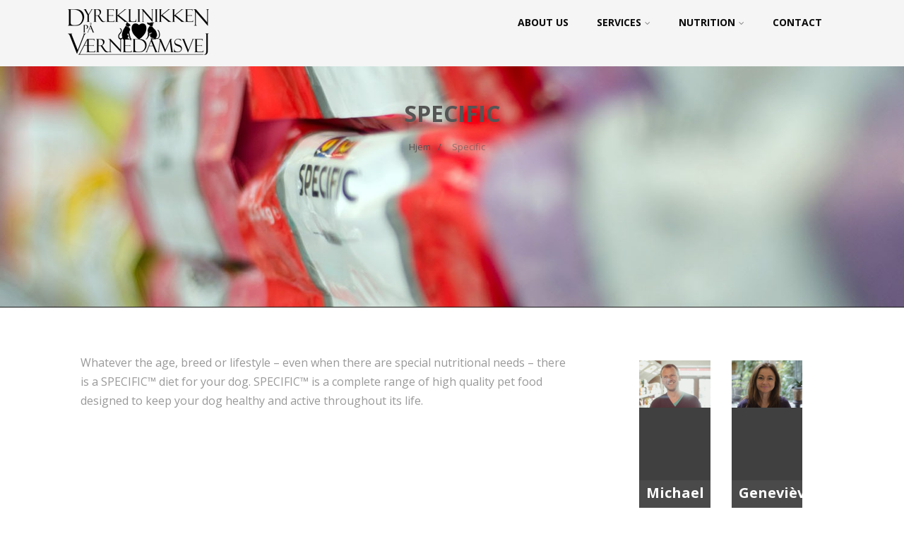

--- FILE ---
content_type: text/html; charset=UTF-8
request_url: https://dyreklinikken-vaernedamsvej.dk/specific-2/
body_size: 14974
content:

<!DOCTYPE html>
<html xmlns="http://www.w3.org/1999/xhtml" lang="da-DK" >
<head>
<meta http-equiv="Content-Type" content="text/html; charset=UTF-8" />	
<!--[if IE]><meta http-equiv="X-UA-Compatible" content="IE=edge,chrome=1"><![endif]-->
<meta name="viewport" content="width=device-width, initial-scale=1.0, shrink-to-fit=no"/>
<link rel="profile" href="http://gmpg.org/xfn/11"/>


	    <meta name="title" content="Specific">
    <meta name="description" content="Whatever the age, breed or lifestyle – even when there are special nutritional needs - there is a SPECIFIC™">




<meta property="og:title" content="Specific"/>
<meta property="og:type" content="website"/>
<meta property="og:url" content="https://dyreklinikken-vaernedamsvej.dk/specific-2/" />

<meta property="og:description" content="Whatever the age, breed or lifestyle – even when there are special nutritional needs - there is a SPECIFIC™ diet for your dog. SPECIFIC™ is a complete range of high quality pet food designed to keep your dog healthy and active throughout its"/>
  <meta property="og:image" content=""/>
  <meta property="og:site_name" content=""/>


<!--HOME-->


<!--Summary-->

<!--Photo-->

<!--Gallery-->

<!--Product-->

<link rel="pingback" href="https://dyreklinikken-vaernedamsvej.dk/xmlrpc.php" /> 
<title>Specific</title>
<meta name='robots' content='max-image-preview:large' />
<link rel='dns-prefetch' href='//fonts.googleapis.com' />
<link rel="alternate" type="application/rss+xml" title=" &raquo; Feed" href="https://dyreklinikken-vaernedamsvej.dk/feed/" />
<link rel="alternate" type="application/rss+xml" title=" &raquo;-kommentar-feed" href="https://dyreklinikken-vaernedamsvej.dk/comments/feed/" />
<script type="text/javascript">
/* <![CDATA[ */
window._wpemojiSettings = {"baseUrl":"https:\/\/s.w.org\/images\/core\/emoji\/15.0.3\/72x72\/","ext":".png","svgUrl":"https:\/\/s.w.org\/images\/core\/emoji\/15.0.3\/svg\/","svgExt":".svg","source":{"concatemoji":"https:\/\/dyreklinikken-vaernedamsvej.dk\/wp-includes\/js\/wp-emoji-release.min.js"}};
/*! This file is auto-generated */
!function(i,n){var o,s,e;function c(e){try{var t={supportTests:e,timestamp:(new Date).valueOf()};sessionStorage.setItem(o,JSON.stringify(t))}catch(e){}}function p(e,t,n){e.clearRect(0,0,e.canvas.width,e.canvas.height),e.fillText(t,0,0);var t=new Uint32Array(e.getImageData(0,0,e.canvas.width,e.canvas.height).data),r=(e.clearRect(0,0,e.canvas.width,e.canvas.height),e.fillText(n,0,0),new Uint32Array(e.getImageData(0,0,e.canvas.width,e.canvas.height).data));return t.every(function(e,t){return e===r[t]})}function u(e,t,n){switch(t){case"flag":return n(e,"\ud83c\udff3\ufe0f\u200d\u26a7\ufe0f","\ud83c\udff3\ufe0f\u200b\u26a7\ufe0f")?!1:!n(e,"\ud83c\uddfa\ud83c\uddf3","\ud83c\uddfa\u200b\ud83c\uddf3")&&!n(e,"\ud83c\udff4\udb40\udc67\udb40\udc62\udb40\udc65\udb40\udc6e\udb40\udc67\udb40\udc7f","\ud83c\udff4\u200b\udb40\udc67\u200b\udb40\udc62\u200b\udb40\udc65\u200b\udb40\udc6e\u200b\udb40\udc67\u200b\udb40\udc7f");case"emoji":return!n(e,"\ud83d\udc26\u200d\u2b1b","\ud83d\udc26\u200b\u2b1b")}return!1}function f(e,t,n){var r="undefined"!=typeof WorkerGlobalScope&&self instanceof WorkerGlobalScope?new OffscreenCanvas(300,150):i.createElement("canvas"),a=r.getContext("2d",{willReadFrequently:!0}),o=(a.textBaseline="top",a.font="600 32px Arial",{});return e.forEach(function(e){o[e]=t(a,e,n)}),o}function t(e){var t=i.createElement("script");t.src=e,t.defer=!0,i.head.appendChild(t)}"undefined"!=typeof Promise&&(o="wpEmojiSettingsSupports",s=["flag","emoji"],n.supports={everything:!0,everythingExceptFlag:!0},e=new Promise(function(e){i.addEventListener("DOMContentLoaded",e,{once:!0})}),new Promise(function(t){var n=function(){try{var e=JSON.parse(sessionStorage.getItem(o));if("object"==typeof e&&"number"==typeof e.timestamp&&(new Date).valueOf()<e.timestamp+604800&&"object"==typeof e.supportTests)return e.supportTests}catch(e){}return null}();if(!n){if("undefined"!=typeof Worker&&"undefined"!=typeof OffscreenCanvas&&"undefined"!=typeof URL&&URL.createObjectURL&&"undefined"!=typeof Blob)try{var e="postMessage("+f.toString()+"("+[JSON.stringify(s),u.toString(),p.toString()].join(",")+"));",r=new Blob([e],{type:"text/javascript"}),a=new Worker(URL.createObjectURL(r),{name:"wpTestEmojiSupports"});return void(a.onmessage=function(e){c(n=e.data),a.terminate(),t(n)})}catch(e){}c(n=f(s,u,p))}t(n)}).then(function(e){for(var t in e)n.supports[t]=e[t],n.supports.everything=n.supports.everything&&n.supports[t],"flag"!==t&&(n.supports.everythingExceptFlag=n.supports.everythingExceptFlag&&n.supports[t]);n.supports.everythingExceptFlag=n.supports.everythingExceptFlag&&!n.supports.flag,n.DOMReady=!1,n.readyCallback=function(){n.DOMReady=!0}}).then(function(){return e}).then(function(){var e;n.supports.everything||(n.readyCallback(),(e=n.source||{}).concatemoji?t(e.concatemoji):e.wpemoji&&e.twemoji&&(t(e.twemoji),t(e.wpemoji)))}))}((window,document),window._wpemojiSettings);
/* ]]> */
</script>
<style id='wp-emoji-styles-inline-css' type='text/css'>

	img.wp-smiley, img.emoji {
		display: inline !important;
		border: none !important;
		box-shadow: none !important;
		height: 1em !important;
		width: 1em !important;
		margin: 0 0.07em !important;
		vertical-align: -0.1em !important;
		background: none !important;
		padding: 0 !important;
	}
</style>
<link rel='stylesheet' id='wp-block-library-css' href='https://dyreklinikken-vaernedamsvej.dk/wp-includes/css/dist/block-library/style.min.css' type='text/css' media='all' />
<style id='classic-theme-styles-inline-css' type='text/css'>
/*! This file is auto-generated */
.wp-block-button__link{color:#fff;background-color:#32373c;border-radius:9999px;box-shadow:none;text-decoration:none;padding:calc(.667em + 2px) calc(1.333em + 2px);font-size:1.125em}.wp-block-file__button{background:#32373c;color:#fff;text-decoration:none}
</style>
<style id='global-styles-inline-css' type='text/css'>
:root{--wp--preset--aspect-ratio--square: 1;--wp--preset--aspect-ratio--4-3: 4/3;--wp--preset--aspect-ratio--3-4: 3/4;--wp--preset--aspect-ratio--3-2: 3/2;--wp--preset--aspect-ratio--2-3: 2/3;--wp--preset--aspect-ratio--16-9: 16/9;--wp--preset--aspect-ratio--9-16: 9/16;--wp--preset--color--black: #000000;--wp--preset--color--cyan-bluish-gray: #abb8c3;--wp--preset--color--white: #ffffff;--wp--preset--color--pale-pink: #f78da7;--wp--preset--color--vivid-red: #cf2e2e;--wp--preset--color--luminous-vivid-orange: #ff6900;--wp--preset--color--luminous-vivid-amber: #fcb900;--wp--preset--color--light-green-cyan: #7bdcb5;--wp--preset--color--vivid-green-cyan: #00d084;--wp--preset--color--pale-cyan-blue: #8ed1fc;--wp--preset--color--vivid-cyan-blue: #0693e3;--wp--preset--color--vivid-purple: #9b51e0;--wp--preset--gradient--vivid-cyan-blue-to-vivid-purple: linear-gradient(135deg,rgba(6,147,227,1) 0%,rgb(155,81,224) 100%);--wp--preset--gradient--light-green-cyan-to-vivid-green-cyan: linear-gradient(135deg,rgb(122,220,180) 0%,rgb(0,208,130) 100%);--wp--preset--gradient--luminous-vivid-amber-to-luminous-vivid-orange: linear-gradient(135deg,rgba(252,185,0,1) 0%,rgba(255,105,0,1) 100%);--wp--preset--gradient--luminous-vivid-orange-to-vivid-red: linear-gradient(135deg,rgba(255,105,0,1) 0%,rgb(207,46,46) 100%);--wp--preset--gradient--very-light-gray-to-cyan-bluish-gray: linear-gradient(135deg,rgb(238,238,238) 0%,rgb(169,184,195) 100%);--wp--preset--gradient--cool-to-warm-spectrum: linear-gradient(135deg,rgb(74,234,220) 0%,rgb(151,120,209) 20%,rgb(207,42,186) 40%,rgb(238,44,130) 60%,rgb(251,105,98) 80%,rgb(254,248,76) 100%);--wp--preset--gradient--blush-light-purple: linear-gradient(135deg,rgb(255,206,236) 0%,rgb(152,150,240) 100%);--wp--preset--gradient--blush-bordeaux: linear-gradient(135deg,rgb(254,205,165) 0%,rgb(254,45,45) 50%,rgb(107,0,62) 100%);--wp--preset--gradient--luminous-dusk: linear-gradient(135deg,rgb(255,203,112) 0%,rgb(199,81,192) 50%,rgb(65,88,208) 100%);--wp--preset--gradient--pale-ocean: linear-gradient(135deg,rgb(255,245,203) 0%,rgb(182,227,212) 50%,rgb(51,167,181) 100%);--wp--preset--gradient--electric-grass: linear-gradient(135deg,rgb(202,248,128) 0%,rgb(113,206,126) 100%);--wp--preset--gradient--midnight: linear-gradient(135deg,rgb(2,3,129) 0%,rgb(40,116,252) 100%);--wp--preset--font-size--small: 13px;--wp--preset--font-size--medium: 20px;--wp--preset--font-size--large: 36px;--wp--preset--font-size--x-large: 42px;--wp--preset--spacing--20: 0.44rem;--wp--preset--spacing--30: 0.67rem;--wp--preset--spacing--40: 1rem;--wp--preset--spacing--50: 1.5rem;--wp--preset--spacing--60: 2.25rem;--wp--preset--spacing--70: 3.38rem;--wp--preset--spacing--80: 5.06rem;--wp--preset--shadow--natural: 6px 6px 9px rgba(0, 0, 0, 0.2);--wp--preset--shadow--deep: 12px 12px 50px rgba(0, 0, 0, 0.4);--wp--preset--shadow--sharp: 6px 6px 0px rgba(0, 0, 0, 0.2);--wp--preset--shadow--outlined: 6px 6px 0px -3px rgba(255, 255, 255, 1), 6px 6px rgba(0, 0, 0, 1);--wp--preset--shadow--crisp: 6px 6px 0px rgba(0, 0, 0, 1);}:where(.is-layout-flex){gap: 0.5em;}:where(.is-layout-grid){gap: 0.5em;}body .is-layout-flex{display: flex;}.is-layout-flex{flex-wrap: wrap;align-items: center;}.is-layout-flex > :is(*, div){margin: 0;}body .is-layout-grid{display: grid;}.is-layout-grid > :is(*, div){margin: 0;}:where(.wp-block-columns.is-layout-flex){gap: 2em;}:where(.wp-block-columns.is-layout-grid){gap: 2em;}:where(.wp-block-post-template.is-layout-flex){gap: 1.25em;}:where(.wp-block-post-template.is-layout-grid){gap: 1.25em;}.has-black-color{color: var(--wp--preset--color--black) !important;}.has-cyan-bluish-gray-color{color: var(--wp--preset--color--cyan-bluish-gray) !important;}.has-white-color{color: var(--wp--preset--color--white) !important;}.has-pale-pink-color{color: var(--wp--preset--color--pale-pink) !important;}.has-vivid-red-color{color: var(--wp--preset--color--vivid-red) !important;}.has-luminous-vivid-orange-color{color: var(--wp--preset--color--luminous-vivid-orange) !important;}.has-luminous-vivid-amber-color{color: var(--wp--preset--color--luminous-vivid-amber) !important;}.has-light-green-cyan-color{color: var(--wp--preset--color--light-green-cyan) !important;}.has-vivid-green-cyan-color{color: var(--wp--preset--color--vivid-green-cyan) !important;}.has-pale-cyan-blue-color{color: var(--wp--preset--color--pale-cyan-blue) !important;}.has-vivid-cyan-blue-color{color: var(--wp--preset--color--vivid-cyan-blue) !important;}.has-vivid-purple-color{color: var(--wp--preset--color--vivid-purple) !important;}.has-black-background-color{background-color: var(--wp--preset--color--black) !important;}.has-cyan-bluish-gray-background-color{background-color: var(--wp--preset--color--cyan-bluish-gray) !important;}.has-white-background-color{background-color: var(--wp--preset--color--white) !important;}.has-pale-pink-background-color{background-color: var(--wp--preset--color--pale-pink) !important;}.has-vivid-red-background-color{background-color: var(--wp--preset--color--vivid-red) !important;}.has-luminous-vivid-orange-background-color{background-color: var(--wp--preset--color--luminous-vivid-orange) !important;}.has-luminous-vivid-amber-background-color{background-color: var(--wp--preset--color--luminous-vivid-amber) !important;}.has-light-green-cyan-background-color{background-color: var(--wp--preset--color--light-green-cyan) !important;}.has-vivid-green-cyan-background-color{background-color: var(--wp--preset--color--vivid-green-cyan) !important;}.has-pale-cyan-blue-background-color{background-color: var(--wp--preset--color--pale-cyan-blue) !important;}.has-vivid-cyan-blue-background-color{background-color: var(--wp--preset--color--vivid-cyan-blue) !important;}.has-vivid-purple-background-color{background-color: var(--wp--preset--color--vivid-purple) !important;}.has-black-border-color{border-color: var(--wp--preset--color--black) !important;}.has-cyan-bluish-gray-border-color{border-color: var(--wp--preset--color--cyan-bluish-gray) !important;}.has-white-border-color{border-color: var(--wp--preset--color--white) !important;}.has-pale-pink-border-color{border-color: var(--wp--preset--color--pale-pink) !important;}.has-vivid-red-border-color{border-color: var(--wp--preset--color--vivid-red) !important;}.has-luminous-vivid-orange-border-color{border-color: var(--wp--preset--color--luminous-vivid-orange) !important;}.has-luminous-vivid-amber-border-color{border-color: var(--wp--preset--color--luminous-vivid-amber) !important;}.has-light-green-cyan-border-color{border-color: var(--wp--preset--color--light-green-cyan) !important;}.has-vivid-green-cyan-border-color{border-color: var(--wp--preset--color--vivid-green-cyan) !important;}.has-pale-cyan-blue-border-color{border-color: var(--wp--preset--color--pale-cyan-blue) !important;}.has-vivid-cyan-blue-border-color{border-color: var(--wp--preset--color--vivid-cyan-blue) !important;}.has-vivid-purple-border-color{border-color: var(--wp--preset--color--vivid-purple) !important;}.has-vivid-cyan-blue-to-vivid-purple-gradient-background{background: var(--wp--preset--gradient--vivid-cyan-blue-to-vivid-purple) !important;}.has-light-green-cyan-to-vivid-green-cyan-gradient-background{background: var(--wp--preset--gradient--light-green-cyan-to-vivid-green-cyan) !important;}.has-luminous-vivid-amber-to-luminous-vivid-orange-gradient-background{background: var(--wp--preset--gradient--luminous-vivid-amber-to-luminous-vivid-orange) !important;}.has-luminous-vivid-orange-to-vivid-red-gradient-background{background: var(--wp--preset--gradient--luminous-vivid-orange-to-vivid-red) !important;}.has-very-light-gray-to-cyan-bluish-gray-gradient-background{background: var(--wp--preset--gradient--very-light-gray-to-cyan-bluish-gray) !important;}.has-cool-to-warm-spectrum-gradient-background{background: var(--wp--preset--gradient--cool-to-warm-spectrum) !important;}.has-blush-light-purple-gradient-background{background: var(--wp--preset--gradient--blush-light-purple) !important;}.has-blush-bordeaux-gradient-background{background: var(--wp--preset--gradient--blush-bordeaux) !important;}.has-luminous-dusk-gradient-background{background: var(--wp--preset--gradient--luminous-dusk) !important;}.has-pale-ocean-gradient-background{background: var(--wp--preset--gradient--pale-ocean) !important;}.has-electric-grass-gradient-background{background: var(--wp--preset--gradient--electric-grass) !important;}.has-midnight-gradient-background{background: var(--wp--preset--gradient--midnight) !important;}.has-small-font-size{font-size: var(--wp--preset--font-size--small) !important;}.has-medium-font-size{font-size: var(--wp--preset--font-size--medium) !important;}.has-large-font-size{font-size: var(--wp--preset--font-size--large) !important;}.has-x-large-font-size{font-size: var(--wp--preset--font-size--x-large) !important;}
:where(.wp-block-post-template.is-layout-flex){gap: 1.25em;}:where(.wp-block-post-template.is-layout-grid){gap: 1.25em;}
:where(.wp-block-columns.is-layout-flex){gap: 2em;}:where(.wp-block-columns.is-layout-grid){gap: 2em;}
:root :where(.wp-block-pullquote){font-size: 1.5em;line-height: 1.6;}
</style>
<link rel='stylesheet' id='smartcat_team_default_style-css' href='https://dyreklinikken-vaernedamsvej.dk/wp-content/plugins/smartcat_our_team/inc/style/sc_our_team.css' type='text/css' media='all' />
<link rel='stylesheet' id='op_css-css' href='https://dyreklinikken-vaernedamsvej.dk/wp-content/plugins/wp-opening-hours/dist/styles/main.css' type='text/css' media='all' />
<link rel='stylesheet' id='optimizer-style-css' href='https://dyreklinikken-vaernedamsvej.dk/wp-content/themes/optimizer_pro/style.css' type='text/css' media='all' />
<link rel='stylesheet' id='optimizer-style-core-css' href='https://dyreklinikken-vaernedamsvej.dk/wp-content/themes/optimizer_pro/style_core.css' type='text/css' media='all' />
<link rel='stylesheet' id='optimizer-icons-css' href='https://dyreklinikken-vaernedamsvej.dk/wp-content/themes/optimizer_pro/assets/fonts/font-awesome.css' type='text/css' media='all' />
<link rel='stylesheet' id='optimizer_google_fonts-css' href='//fonts.googleapis.com/css?display=swap&#038;family=Open+Sans%3Aregular%2Citalic%2C300%2C600%2C700%2C800%7CAladin%3Aregular%26subset%3Dlatin%2C' type='text/css' media='screen' />
<link rel='stylesheet' id='otw-shortcode-general_foundicons-css' href='https://dyreklinikken-vaernedamsvej.dk/wp-content/plugins/info-boxes-shortcode-and-widget/include/otw_components/otw_shortcode/css/general_foundicons.css' type='text/css' media='all' />
<link rel='stylesheet' id='otw-shortcode-social_foundicons-css' href='https://dyreklinikken-vaernedamsvej.dk/wp-content/plugins/info-boxes-shortcode-and-widget/include/otw_components/otw_shortcode/css/social_foundicons.css' type='text/css' media='all' />
<link rel='stylesheet' id='otw-shortcode-css' href='https://dyreklinikken-vaernedamsvej.dk/wp-content/plugins/info-boxes-shortcode-and-widget/include/otw_components/otw_shortcode/css/otw_shortcode.css' type='text/css' media='all' />
<script type="text/javascript" src="https://dyreklinikken-vaernedamsvej.dk/wp-includes/js/jquery/jquery.min.js" id="jquery-core-js"></script>
<script type="text/javascript" src="https://dyreklinikken-vaernedamsvej.dk/wp-includes/js/jquery/jquery-migrate.min.js" id="jquery-migrate-js"></script>
<script type="text/javascript" id="jquery-migrate-js-after">
/* <![CDATA[ */
jQuery(function() {  jQuery(".so-panel.widget").each(function (){   jQuery(this).attr("id", jQuery(this).find(".so_widget_id").attr("data-panel-id"))  });  });
/* ]]> */
</script>
<script type="text/javascript" src="https://dyreklinikken-vaernedamsvej.dk/wp-content/plugins/smartcat_our_team/inc/script/hc.js" id="smartcat_team_hc_script-js"></script>
<script type="text/javascript" src="https://dyreklinikken-vaernedamsvej.dk/wp-content/plugins/smartcat_our_team/inc/script/carousel.js" id="smartcat_team_carousel_script-js"></script>
<script type="text/javascript" src="https://dyreklinikken-vaernedamsvej.dk/wp-content/plugins/smartcat_our_team/inc/script/sc_our_team.js" id="smartcat_team_default_script-js"></script>
<link rel="https://api.w.org/" href="https://dyreklinikken-vaernedamsvej.dk/wp-json/" /><link rel="alternate" title="JSON" type="application/json" href="https://dyreklinikken-vaernedamsvej.dk/wp-json/wp/v2/pages/339" /><link rel="canonical" href="https://dyreklinikken-vaernedamsvej.dk/specific-2/" />
<link rel='shortlink' href='https://dyreklinikken-vaernedamsvej.dk/?p=339' />
<link rel="alternate" title="oEmbed (JSON)" type="application/json+oembed" href="https://dyreklinikken-vaernedamsvej.dk/wp-json/oembed/1.0/embed?url=https%3A%2F%2Fdyreklinikken-vaernedamsvej.dk%2Fspecific-2%2F" />
<link rel="alternate" title="oEmbed (XML)" type="text/xml+oembed" href="https://dyreklinikken-vaernedamsvej.dk/wp-json/oembed/1.0/embed?url=https%3A%2F%2Fdyreklinikken-vaernedamsvej.dk%2Fspecific-2%2F&#038;format=xml" />
<meta name="generator" content="Custom Login v3.2.12" />
        <style>
            #sc_our_team a,
            .sc_our_team_lightbox .name{ color: #4A4A4A; }
            .honeycombs .inner_span{ background-color: #FFFFFF; }
            .grid#sc_our_team .sc_team_member .sc_team_member_name,
            .grid#sc_our_team .sc_team_member .sc_team_member_jobtitle,
            .grid_circles#sc_our_team .sc_team_member .sc_team_member_jobtitle,
            .grid_circles#sc_our_team .sc_team_member .sc_team_member_name,
            #sc_our_team_lightbox .progress{ background: #4A4A4A;}
            .sc_our_team_lightbox.honeycomb .progress{ background: #FFFFFF !important;}
            .stacked#sc_our_team .smartcat_team_member{ border-color: #4A4A4A;}
            .grid#sc_our_team .sc_team_member_inner{ height: 250px; }
            .grid#sc_our_team .sc_team_member{ padding: 15px;}
            .sc_our_team_lightbox.honeycomb .name{ color: #FFFFFF; }
        </style>
        <style type="text/css">

/*Fixed Background*/

	/*BOXED LAYOUT*/
	.site_boxed .layer_wrapper, body.home.site_boxed #slidera {width: 85%;float: left;margin: 0 7.5%;
	background-color: #ffffff;}
	.site_boxed .stat_bg, .site_boxed .stat_bg_overlay, .site_boxed .stat_bg img, .site_boxed .is-sticky .header{width:85%;}
	.site_boxed .social_buttons{background-color: #ffffff;}
	.site_boxed .center {width: 95%;margin: 0 auto;}
	.site_boxed .head_top .center{ width:95%;}
	/*Left Sidebar*/
	@media screen and (min-width: 960px){
	.header_sidebar.site_boxed #slidera, .header_sidebar.site_boxed .home_wrap.layer_wrapper, .header_sidebar.site_boxed .footer_wrap.layer_wrapper, .header_sidebar.site_boxed .page_wrap.layer_wrapper, .header_sidebar.site_boxed .post_wrap.layer_wrapper, .header_sidebar.site_boxed .page_blog_wrap.layer_wrapper, .header_sidebar.site_boxed .page_contact_wrap.layer_wrapper, .header_sidebar.site_boxed .page_fullwidth_wrap.layer_wrapper, .header_sidebar.site_boxed .category_wrap.layer_wrapper, .header_sidebar.site_boxed .search_wrap.layer_wrapper, .header_sidebar.site_boxed .fofo_wrap.layer_wrapper, .header_sidebar .site_boxed .author_wrap.layer_wrapper, .header_sidebar.site_boxed .head_top{width: calc(85% - 300px)!important;margin-left: calc(300px + 7.5%)!important;}
	.header_sidebar.site_boxed .stat_bg_overlay, .header_sidebar.site_boxed .stat_bg{width: calc(85% - 300px)!important;left: 300px;}
	
	}



/*Site Content Text Style*/
body, input, textarea{ 
	font-family:Open Sans; 	font-size:16px; 	}

.single_metainfo, .single_post .single_metainfo a, a:link, a:visited, .single_post_content .tabs li a{ color:#999999;}
body .listing-item .lt_cats a{ color:#999999;}

.sidr-class-header_s.sidr-class-head_search i:before {font-family: 'FontAwesome', Open Sans; ;}

/*LINK COLOR*/
.org_comment a, .thn_post_wrap a:not(.wp-block-button__link):link, .thn_post_wrap a:not(.wp-block-button__link):visited, .lts_lightbox_content a:link, .lts_lightbox_content a:visited, .athor_desc a:link, .athor_desc a:visited, .product_meta a:hover{color:#3590ea;}
.org_comment a:hover, .thn_post_wrap a:not(.wp-block-button__link):link:hover, .lts_lightbox_content a:link:hover, .lts_lightbox_content a:visited:hover, .athor_desc a:link:hover, .athor_desc a:visited:hover{color:#1e73be;}



/*-----------------------------Single Post Background------------------------------------*/
/*----------------------------------------------------*/		





.page_head, .author_div, .single.single_style_header .single_post_header{ background-color:#EEEFF5; color:#555555;text-align:center;}
.page_head .postitle{color:#555555;}	
.page_head .layerbread a, .page_head .woocommerce-breadcrumb{color:#555555;}	
.single_post_header, .single.single_style_header .single_post_content .postitle, .single_style_header .single_metainfo, .single_style_header .single_metainfo i, .single_style_header .single_metainfo a{color:#555555;}


/*-----------------------------Page Header Colors------------------------------------*/
/*----------------------------------------------------*/	


/*-----------------------------Static Slider Content box------------------------------------*/
.stat_content_inner .center{width:85%;}
.stat_content_inner{bottom:15%; color:#ffffff;}

/*SLIDER HEIGHT RESTRICT*/



/*SLIDER FONT SIZE*/
#accordion h3 a, #zn_nivo h3 a{font-size:36px; line-height:1.3em}
/*STATIC SLIDE CTA BUTTONS COLORS*/
.static_cta1.cta_hollow, .static_cta1.cta_hollow_big, .static_cta1.cta_hollow_small, .static_cta1.cta_square_hollow, .static_cta1.cta_square_hollow_big, .static_cta1.cta_square_hollow_small{ background:transparent!important; color:#ffffff;}
.static_cta1.cta_flat, .static_cta1.cta_flat_big, .static_cta1.cta_flat_small, .static_cta1.cta_rounded, .static_cta1.cta_rounded_big, .static_cta1.cta_rounded_small, .static_cta1.cta_hollow:hover, .static_cta1.cta_hollow_big:hover, .static_cta1.cta_hollow_small:hover, .static_cta1.cta_square, .static_cta1.cta_square_small, .static_cta1.cta_square_big, .static_cta1.cta_square_hollow:hover, .static_cta1.cta_square_hollow_small:hover, .static_cta1.cta_square_hollow_big:hover{ background:#36abfc!important; color:#ffffff; border-color:#36abfc!important;}


.static_cta2.cta_hollow, .static_cta2.cta_hollow_big, .static_cta2.cta_hollow_small, .static_cta2.cta_square_hollow, .static_cta2.cta_square_hollow_big, .static_cta2.cta_square_hollow_small{ background:transparent!important; color:#ffffff;}
.static_cta2.cta_flat, .static_cta2.cta_flat_big, .static_cta2.cta_flat_small, .static_cta2.cta_rounded, .static_cta2.cta_rounded_big, .static_cta2.cta_rounded_small, .static_cta2.cta_hollow:hover, .static_cta2.cta_hollow_big:hover, .static_cta2.cta_hollow_small:hover, .static_cta2.cta_square, .static_cta2.cta_square_small, .static_cta2.cta_square_big, .static_cta2.cta_square_hollow:hover, .static_cta2.cta_square_hollow_small:hover, .static_cta2.cta_square_hollow_big:hover{ background:#36abfc!important; color:#ffffff; border-color:#36abfc!important;}

/*------------------------SLIDER HEIGHT----------------------*/
/*Slider Height*/
#accordion, #slide_acord, .accord_overlay{ height:500px;}
.kwicks li{ max-height:500px;min-height:500px;}



/*-----------------------------COLORS------------------------------------*/
		/*Header Color*/
		.header{ position:relative!important; background-color:#f5f5f5; 
				}
		
				
		.header_sidebar .head_inner{background-color:#f5f5f5; }
		
				
		/*Boxed Header should have boxed width*/
		body.home.site_boxed .header_wrap.layer_wrapper{width: 85%;float: left;margin: 0 7.5%;}

		.home.has_trans_header.page .header, .home.has_trans_header.page-template-page-frontpage_template .is-sticky .header{ background-color:#f5f5f5!important;}
		@media screen and (max-width: 480px){
		.home.has_trans_header .header{ background-color:#f5f5f5!important;}
		}
		
				
		.home .is-sticky .header, .page_header_transparent .is-sticky .header{ position:fixed!important; background-color:#f5f5f5!important;box-shadow: 0 0 4px rgba(0, 0, 0, 0.2)!important; transition-delay:0.3s; -webkit-transition-delay:0.3s; -moz-transition-delay:0.3s;}
		
		/*TOPBAR COLORS*/
		.head_top, #topbar_menu ul li a{ font-size:15px;}
		.head_top, .page_header_transparent .is-sticky .head_top, #topbar_menu #optimizer_minicart {background-color:#333333;}
		#topbar_menu #optimizer_minicart{color:#ffffff;}
		.page_header_transparent .head_top {  background: rgba(0, 0, 0, 0.3);}
		.head_search, .top_head_soc a, .tophone_on .head_phone, .tophone_on .head_phone span, .tophone_on .head_phone i, .tophone_on .head_phone a, .topsearch_on .head_phone a, .topsearch_on .head_search i, #topbar_menu ul li a, body.has_trans_header.home .is-sticky .head_top a, body.page_header_transparent .is-sticky .head_top a, body.has_trans_header.home .is-sticky #topbar_menu ul li a, body.page_header_transparent .is-sticky #topbar_menu ul li a, #topbar-hamburger-menu{color:#ffffff;}
		.head_top .social_bookmarks.bookmark_hexagon a:before {border-bottom-color: rgba(255,255,255, 0.3)!important;}
		.head_top .social_bookmarks.bookmark_hexagon a i {background-color:rgba(255,255,255, 0.3)!important;}
		.head_top .social_bookmarks.bookmark_hexagon a:after { border-top-color:rgba(255,255,255, 0.3)!important;}
		
		/*LOGO*/
				.logo h2, .logo h1, .logo h2 a, .logo h1 a{ 
			font-family:'Aladin'; 						color:#555555;
      }

            
		span.desc{font-size: 12px;}
		body.has_trans_header.home .header .logo h2, body.has_trans_header.home .header .logo h1, body.has_trans_header.home .header .logo h2 a, body.has_trans_header.home .header .logo h1 a, body.has_trans_header.home span.desc, body.page_header_transparent .header .logo h2, body.page_header_transparent .header .logo h1, body.page_header_transparent .header .logo h2 a, body.page_header_transparent .header .logo h1 a, body.page_header_transparent span.desc, body.has_trans_header.home .head_top a{ color:#fff;}
		body.has_trans_header .is-sticky .header .logo h2 a, body.has_trans_header .is-sticky .header .logo h1 a, body.page_header_transparent .is-sticky .header .logo h2 a, body.page_header_transparent .is-sticky .header .logo h1 a{color:#555555;}
		#simple-menu, body.home.has_trans_header .is-sticky #simple-menu{color:#0a0a0a;}
		body.home.has_trans_header #simple-menu{color:#fff;}
		span.desc{color:#555555;}
		body.has_trans_header.home .is-sticky span.desc, body.page_header_transparent .is-sticky span.desc{color:#555555;}
		
		body.has_trans_header.home .is-sticky .header .logo h2 a, body.has_trans_header.home .is-sticky .header .logo h1 a, body.page_header_transparent .is-sticky .header .logo h2 a, body.page_header_transparent .is-sticky .header .logo h1 a{color:#555555;}
				
		/*MENU Text Color*/
		#topmenu ul li a, .header_s.head_search i{color:#0a0a0a;}
		body.has_trans_header.home #topmenu ul li a, body.page_header_transparent #topmenu ul li a, body.page_header_transparent .head_top a, body.has_trans_header.home #topbar_menu ul li a, body.page_header_transparent #topbar_menu ul li a, .home.has_trans_header .head_soc .social_bookmarks a, .page_header_transparent .head_soc .social_bookmarks a{ color:#fff;}
		body.header_sidebar.home #topmenu ul li a, #topmenu #optimizer_minicart{color:#0a0a0a;}
      
      #topmenu ul li ul:not(.mega-sub-menu){background-color:rgba(0,0,0, 0.5);}
      
		#topmenu ul li ul li a:hover{ background-color:#36abfc; color:#FFFFFF;}
		.head_soc .social_bookmarks a, .home.has_trans_header .is-sticky .head_soc .social_bookmarks a, .page_header_transparent .is-sticky .head_soc .social_bookmarks a{color:#0a0a0a;}
		.head_soc .social_bookmarks.bookmark_hexagon a:before {border-bottom-color: rgba(10,10,10, 0.3)!important;}
		.head_soc .social_bookmarks.bookmark_hexagon a i {background-color:rgba(10,10,10, 0.3)!important;}
		.head_soc .social_bookmarks.bookmark_hexagon a:after { border-top-color:rgba(10,10,10, 0.3)!important;}
		body.has_trans_header.home .is-sticky #topmenu ul li a, body.page_header_transparent .is-sticky #topmenu ul li a{color:#0a0a0a;}
      
      /*SUBMENU Text Color*/
      #topmenu ul li ul li a, body.has_trans_header.home #topbar_menu ul li ul li a, body.page_header_transparent #topbar_menu ul li ul li a, body.header_sidebar.home #topmenu ul li a{color:#ffffff;}

		/*Menu Highlight*/
		#topmenu li.menu_highlight_slim{ border-color:#0a0a0a;}
		#topmenu li.menu_highlight_slim:hover{ background-color:#36abfc;border-color:#36abfc;}
		#topmenu li.menu_highlight_slim:hover>a{ color:#FFFFFF!important;}
		#topmenu li.menu_highlight{ background-color:#36abfc; border-color:#36abfc;}
		#topmenu li.menu_highlight a, #topmenu li.menu_highlight_slim a{color:#FFFFFF!important;}
		#topmenu li.menu_highlight:hover{border-color:#36abfc; background-color:transparent;}
		#topmenu li.menu_highlight:hover>a{ color:#36abfc!important;}
		
		#topmenu ul li.menu_hover a{border-color:#9b9b9b;}
		#topmenu ul.menu>li:hover:after{background-color:#9b9b9b;}
		#topmenu ul li.menu_hover>a, body.has_trans_header.home #topmenu ul li.menu_hover>a, #topmenu ul li.current-menu-item>a[href*="#"]:hover{color:#9b9b9b;}
		#topmenu ul li.current-menu-item>a, body.header_sidebar #topmenu ul li.current-menu-item>a, body.has_trans_header.header_sidebar .is-sticky #topmenu ul li.current-menu-item>a, body.page_header_transparent.header_sidebar .is-sticky #topmenu ul li.current-menu-item>a{color:#3590ea;}
		#topmenu ul li.current-menu-item.onepagemenu_highlight>a, body.header_sidebar #topmenu ul li.menu_hover>a{color:#9b9b9b!important;}
		#topmenu ul li ul li.current-menu-item.onepagemenu_highlight a { color: #FFFFFF!important;}
		#topmenu ul li ul{border-color:#9b9b9b transparent transparent transparent;}

		.logo_center_left #topmenu, .logo_center #topmenu{background-color:;}
		.left_header_content, .left_header_content a{color:#0a0a0a;}


		/*BASE Color*/
		.widget_border, .heading_border, #wp-calendar #today, .thn_post_wrap .more-link:hover, .moretag:hover, .search_term #searchsubmit, .error_msg #searchsubmit, #searchsubmit, .optimizer_pagenav a:hover, .nav-box a:hover .left_arro, .nav-box a:hover .right_arro, .pace .pace-progress, .homeposts_title .menu_border, span.widget_border, .ast_login_widget #loginform #wp-submit, .prog_wrap, .lts_layout1 a.image, .lts_layout2 a.image, .lts_layout3 a.image, .rel_tab:hover .related_img, .wpcf7-submit, .nivoinner .slide_button_wrap .lts_button, #accordion .slide_button_wrap .lts_button, .img_hover, p.form-submit #submit, .contact_form_wrap, .style2 .contact_form_wrap .contact_button, .style3 .contact_form_wrap .contact_button, .style4 .contact_form_wrap .contact_button, .optimizer_front_slider #opt_carousel .slidee li .acord_text .slide_button_wrap a, .hover_topborder .midrow_block:before, .acord_text p a{background-color:#36abfc;} 
		
		.share_active, .comm_auth a, .logged-in-as a, .citeping a, .lay3 h2 a:hover, .lay4 h2 a:hover, .lay5 .postitle a:hover, .nivo-caption p a, .org_comment a, .org_ping a, .no_contact_map .contact_submit input, .contact_submit input:hover, .widget_calendar td a, .ast_biotxt a, .ast_bio .ast_biotxt h3, .lts_layout2 .listing-item h2 a:hover, .lts_layout3 .listing-item h2 a:hover, .lts_layout4 .listing-item h2 a:hover, .lts_layout5 .listing-item h2 a:hover, .rel_tab:hover .rel_hover, .post-password-form input[type~=submit], .bio_head h3, .blog_mo a:hover, .ast_navigation a:hover, .lts_layout4 .blog_mo a:hover{color:#36abfc;}
		#home_widgets .widget .thn_wgt_tt, #sidebar .widget .thn_wgt_tt, #footer .widget .thn_wgt_tt, .astwt_iframe a, .ast_bio .ast_biotxt h3, .ast_bio .ast_biotxt a, .nav-box a span{color:#36abfc;}
		.pace .pace-activity{border-top-color: #36abfc!important;border-left-color: #36abfc!important;}
		.pace .pace-progress-inner{box-shadow: 0 0 10px #36abfc, 0 0 5px #36abfc;
		  -webkit-box-shadow: 0 0 10px #36abfc, 0 0 5px #36abfc;
		  -moz-box-shadow: 0 0 10px #36abfc, 0 0 5px #36abfc;}
		
		.fotorama__thumb-border, .ast_navigation a:hover{ border-color:#36abfc!important;}
		
		.hover_colorbg .midrow_block:before{ background-color:rgba(54,171,252, 0.3);}
		
		/*Text Color on BASE COLOR Element*/
		.icon_round a, #wp-calendar #today, .moretag:hover, .search_term #searchsubmit, .error_msg #searchsubmit, .optimizer_pagenav a:hover, .ast_login_widget #loginform #wp-submit, #searchsubmit, .prog_wrap, .rel_tab .related_img i, .lay1 h2.postitle a, .nivoinner .slide_button_wrap .lts_button, #accordion .slide_button_wrap .lts_button, .lts_layout1 .icon_wrap a, .lts_layout2 .icon_wrap a, .lts_layout3 .icon_wrap a, .lts_layout1 .icon_wrap a:hover, .lts_layout2 .icon_wrap a:hover, .lts_layout3 .icon_wrap a:hover, .optimizer_front_slider #opt_carousel .slidee li .acord_text .slide_button_wrap a{color:#FFFFFF!important;}
		.thn_post_wrap .listing-item .moretag:hover, body .lts_layout1 .listing-item .title, .lts_layout2 .img_wrap .optimizer_plus, .img_hover .icon_wrap a, #footer .widgets .widget .img_hover .icon_wrap a, body .thn_post_wrap .lts_layout1 .icon_wrap a, .wpcf7-submit, p.form-submit #submit, .optimposts .type-product span.onsale, .style2 .contact_form_wrap .contact_button, .style3 .contact_form_wrap .contact_button, .style4 .contact_form_wrap .contact_button, .lay3.portfolio_wrap .post_content .catag_list, .lay3.portfolio_wrap .post_content .catag_list a, .lay3.portfolio_wrap h2 a{color:#FFFFFF!important;}
		.hover_colorbg .midrow_block:before, .hover_colorbg .midrow_block:hover .block_content, .hover_colorbg .midrow_block:hover h2, .hover_colorbg .midrow_block:hover h3, .hover_colorbg .midrow_block:hover h4, .hover_colorbg .midrow_block:hover a, .contact_form_wrap .contact_button, .contact_buttn_spinner, .acord_text p a{color:#FFFFFF!important;}		
		




/*Sidebar Widget Background Color */
#sidebar .widget{ background-color:#FFFFFF;}
/*Widget Title Color */
#sidebar .widget .widgettitle, #sidebar .widget .widgettitle a{color:#666666;}
#sidebar .widget li a, #sidebar .widget, #sidebar .widget .widget_wrap{ color:#999999;}
#sidebar .widget .widgettitle, #sidebar .widget .widgettitle a, #sidebar .home_title{font-size:16px;}

#footer .widgets .widgettitle, #copyright a{color:#ffffff;}

/*FOOTER WIDGET COLORS*/
#footer{background-color: #222222; }
#footer .widgets .widget a, #footer .widgets{color:#666666;}
#footer .widgets .ast_scoial.social_style_round_text a span{color:#666666;}
/*COPYRIGHT COLORS*/
#copyright{background-color: #333333;  background-size: cover;}
#copyright a, #copyright{color: #999999;}
.foot_soc .social_bookmarks a{color:#999999}
.foot_soc .social_bookmarks.bookmark_hexagon a:before {border-bottom-color: rgba(153,153,153, 0.3);}
.foot_soc .social_bookmarks.bookmark_hexagon a i {background-color:rgba(153,153,153, 0.3);}
.foot_soc .social_bookmarks.bookmark_hexagon a:after { border-top-color:rgba(153,153,153, 0.3);}



/*-------------------------------------TYPOGRAPHY--------------------------------------*/


/*Post Titles, headings and Menu Font*/
h1, h2, h3, h4, h5, h6, #topmenu ul li a, .postitle, .product_title{ 
   font-family:Open Sans;  
   }

#topmenu ul li a, .midrow_block h3, .lay1 h2.postitle, .more-link, .moretag, .single_post .postitle, .related_h3, .comments_template #comments, #comments_ping, #reply-title, #submit, #sidebar .widget .widgettitle, #sidebar .widget .widgettitle a, .search_term h2, .search_term #searchsubmit, .error_msg #searchsubmit, #footer .widgets .widgettitle, .home_title, body .lts_layout1 .listing-item .title, .lay4 h2.postitle, .lay2 h2.postitle a, #home_widgets .widget .widgettitle, .product_title, .page_head h1{ text-transform:uppercase;}

#topmenu ul li a{font-size:14px;}
#topmenu ul li {line-height: 14px;}

.single .single_post_content .postitle, .single-product h1.product_title, .single-product h2.product_title{font-size:32px;}

.page .page_head .postitle, .page .single_post .postitle, .archive .single_post .postitle{font-size:32px;}



/*Body Text Color*/
body, .home_cat a, .comment-form-comment textarea, .single_post_content .tabs li a, .thn_post_wrap .listing-item .moretag{ color:#999999;}
	
	

/*Post Title */
.postitle, .postitle a, .nav-box a, h3#comments, h3#comments_ping, .comment-reply-title, .related_h3, .nocomments, .lts_layout2 .listing-item h2 a, .lts_layout3 .listing-item h2 a, .lts_layout4 .listing-item h2 a, .lts_layout5 .listing-item h2 a, .author_inner h5, .product_title, .woocommerce-tabs h2, .related.products h2, .lts_layout4 .blog_mo a, .optimposts .type-product h2.postitle a, .woocommerce ul.products li.product h3, .portfolio_wrap .hover_style_5 h2 a, .portfolio_wrap .hover_style_5 .post_content .catag_list a, .portfolio_wrap .hover_style_5 .post_content .catag_list{ text-decoration:none; color:#666666;}

/*Headings Color in Post*/
.thn_post_wrap h1, .thn_post_wrap h2, .thn_post_wrap h3, .thn_post_wrap h4, .thn_post_wrap h5, .thn_post_wrap h6{color:#666666;}










.lay4 .ast_navigation .alignleft i:after, .lay5 .ast_navigation .alignleft i:after {content: "Previous Posts";}
.lay4 .ast_navigation .alignright i:after, .lay5 .ast_navigation .alignright i:after {content: "Next Posts";}
.lay4 .ast_navigation .alignleft i:after, .lay5 .ast_navigation .alignleft i:after , .lay4 .ast_navigation .alignright i:after, .lay5 .ast_navigation .alignright i:after{ font-family:Open Sans;}

.sidr{ background-color:#222222}


@media screen and (max-width: 480px){
body.home.has_trans_header .header .logo h1 a, body.home.has_trans_header .header .desc{ color:#555555!important;}
body.home.has_trans_header .header #simple-menu, body.has_trans_header.home #topmenu ul li a{color:#0a0a0a!important;}
}



@media screen and (max-width: 1024px) and (min-width: 481px){.logobefore, .logoafter{width: calc(50% - 220px);} }


/*CUSTOM FONT---------------------------------------------------------*/
/*CUSTOM CSS*/
</style>

<!--[if IE 9]>
<style type="text/css">
.text_block_wrap, .postsblck .center, .home_testi .center, #footer .widgets, .clients_logo img{opacity:1!important;}
#topmenu ul li.megamenu{ position:static!important;}
</style>
<![endif]-->
<!--[if IE]>
#searchsubmit{padding-top:12px;}
<![endif]-->
    
            
</head>

<body class="page-template-default page page-id-339 site_full not_trans_header soc_pos_footer not_frontpage">


<!--HEADER-->
	        <div class="header_wrap layer_wrapper">
            
<!--HEADER STARTS-->
    <div class="header logo_left has_mobile_hamburger " >
    
    
    <!--TOP HEADER-->
        <!--TOP HEADER END-->
        
    
        <div class="center">
            <div class="head_inner">
            <!--LOGO START-->
                                                    <div class="logo  ">
                	
					                    	                        <a class="logoimga" title="" href="https://dyreklinikken-vaernedamsvej.dk/"><img src="http://dyreklinikken-vaernedamsvej.dk/wp-content/uploads/2015/05/logo_black.png" alt="" width="200" height="69" /></a>
                                                <span class="desc logoimg_desc"></span>
                        
                                    </div>
               
            <!--LOGO END-->
            
            <!--MENU START--> 
                            <!--MOBILE MENU START-->
                                	<a id="simple-menu" class="" href="#sidr" aria-label="Menu"><i class="fa fa-bars"></i></a>                	                                <!--MOBILE MENU END--> 
                
                
                
                
                <div id="topmenu" class="menu_style_1 mobile_hamburger "  >
                <div class="menu-header"><ul id="menu-english" class="menu"><li id="menu-item-318" class="menu-item menu-item-type-post_type menu-item-object-page menu-item-318"><a href="https://dyreklinikken-vaernedamsvej.dk/about-us/">About us</a></li>
<li id="menu-item-350" class="menu-item menu-item-type-custom menu-item-object-custom menu-item-has-children menu-item-350"><a href="#">Services</a>
<ul class="sub-menu">
	<li id="menu-item-370" class="menu-item menu-item-type-post_type menu-item-object-page menu-item-370"><a href="https://dyreklinikken-vaernedamsvej.dk/services-cat-2/">Cats</a></li>
	<li id="menu-item-2600" class="menu-item menu-item-type-post_type menu-item-object-page menu-item-2600"><a href="https://dyreklinikken-vaernedamsvej.dk/ydelser-kat/">Kat</a></li>
	<li id="menu-item-2599" class="menu-item menu-item-type-post_type menu-item-object-page menu-item-2599"><a href="https://dyreklinikken-vaernedamsvej.dk/chat/">Chat</a></li>
	<li id="menu-item-351" class="menu-item menu-item-type-post_type menu-item-object-page menu-item-351"><a href="https://dyreklinikken-vaernedamsvej.dk/services-dog/">Dogs</a></li>
	<li id="menu-item-2602" class="menu-item menu-item-type-post_type menu-item-object-page menu-item-2602"><a href="https://dyreklinikken-vaernedamsvej.dk/ydelser-hund/">Hund</a></li>
	<li id="menu-item-2593" class="menu-item menu-item-type-post_type menu-item-object-page menu-item-2593"><a href="https://dyreklinikken-vaernedamsvej.dk/chien/">Chiens</a></li>
	<li id="menu-item-371" class="menu-item menu-item-type-post_type menu-item-object-page menu-item-371"><a href="https://dyreklinikken-vaernedamsvej.dk/services-other/">Other</a></li>
</ul>
</li>
<li id="menu-item-352" class="menu-item menu-item-type-custom menu-item-object-custom current-menu-ancestor current-menu-parent menu-item-has-children menu-item-352"><a href="#">Nutrition</a>
<ul class="sub-menu">
	<li id="menu-item-610" class="menu-item menu-item-type-post_type menu-item-object-page menu-item-610"><a href="https://dyreklinikken-vaernedamsvej.dk/virbac-3/">Virbac</a></li>
	<li id="menu-item-373" class="menu-item menu-item-type-post_type menu-item-object-page menu-item-373"><a href="https://dyreklinikken-vaernedamsvej.dk/royal-canin-3/">Royal Canin</a></li>
	<li id="menu-item-467" class="menu-item menu-item-type-post_type menu-item-object-page current-menu-item page_item page-item-339 current_page_item menu-item-467"><a href="https://dyreklinikken-vaernedamsvej.dk/specific-2/" aria-current="page">Specific</a></li>
	<li id="menu-item-560" class="menu-item menu-item-type-post_type menu-item-object-page menu-item-560"><a href="https://dyreklinikken-vaernedamsvej.dk/hills-2/">Hill&#8217;s</a></li>
</ul>
</li>
<li id="menu-item-526" class="menu-item menu-item-type-post_type menu-item-object-page menu-item-526"><a href="https://dyreklinikken-vaernedamsvej.dk/contact/">Contact</a></li>
</ul></div>                
                
                <!--LOAD THE HEADR SOCIAL LINKS-->
					<div class="head_soc">
						                    </div>
                    
              <!--Header SEARCH-->
                <div class="header_s head_search headrsearch_off">
                    <form role="search" method="get" action="https://dyreklinikken-vaernedamsvej.dk/" >
                        <input placeholder="Søg..." type="text" value="" name="s" id="head_s" />
                    </form>
                    <i class="fa fa-search"></i>
                </div>
                
                </div>
                
                
                
			            <!--MENU END-->
            
            <!--LEFT HEADER CONTENT-->
                        
            
            </div>
    </div>
    </div>
<!--HEADER ENDS-->        </div>
        
    
<!--Header END-->

	<!--Slider START-->
	
		 
	
      <!--Slider END-->

    <div class="page_wrap layer_wrapper">

        <!--CUSTOM PAGE HEADER STARTS-->
                	      
   	<!--Header for PAGE & POST-->
      <div class="page_head has_header_img  hide_mob_headerimg">
      
      <!--Load the Header Image-->
                    	<img class="pageheadimg" src="http://dyreklinikken-vaernedamsvej.dk/wp-content/uploads/2015/05/Specific_2-e1455747530399.jpg" width="1500" height="401"  />
                
      <!--The Page Title -->
          <div class="pagetitle_wrap page_head_center">
              					<h1 class="postitle">Specific</h1>
              				                        <div class="layerbread ">
					  	<nav role="navigation" aria-label="Breadcrumbs" class="breadcrumb-trail breadcrumbs" itemprop="breadcrumb"><ul class="trail-items" itemscope itemtype="http://schema.org/BreadcrumbList"><meta name="numberOfItems" content="2" /><meta name="itemListOrder" content="Ascending" /><li itemprop="itemListElement" itemscope itemtype="http://schema.org/ListItem" class="trail-item trail-begin"><a href="https://dyreklinikken-vaernedamsvej.dk/" rel="home" itemprop="item"><span itemprop="name">Hjem</span></a><meta itemprop="position" content="1" /><meta itemprop="item" content="https://dyreklinikken-vaernedamsvej.dk/" /></li><li itemprop="itemListElement" itemscope itemtype="http://schema.org/ListItem" class="trail-item trail-end"><span><span itemprop="name">Specific</span></span><meta itemprop="position" content="2" /></li></ul></nav>                      </div>
                                              </div>
          
      </div>
      <!--page_head class END-->
             
      
      	  
      
            
      
	  	  
                <!--CUSTOM PAGE HEADER ENDS-->


        <div id="content">
            <div class="center">
				                <div class="single_wrap ">
                    <div class="single_post">
                                                <div class="post-339 page type-page status-publish hentry" id="post-339">  
                                    
                        <!--EDIT BUTTON START-->
                                                    <!--EDIT BUTTON END-->
                        
                        <!--PAGE CONTENT START-->   
                        <div class="single_post_content">
                        	                            
                            <!--SOCIAL SHARE POSTS START-->
                             
                            <!--SOCIAL SHARE POSTS END-->
                            
                                <!--THE CONTENT START-->
                                    <div class="thn_post_wrap" >
										                                            <p>Whatever the age, breed or lifestyle – even when there are special nutritional needs &#8211; there is a SPECIFIC™ diet for your dog. SPECIFIC™ is a complete range of high quality pet food designed to keep your dog healthy and active throughout its life.</p>
                                                                            </div>
                                        <div style="clear:both"></div>
                                    <div class="thn_post_wrap wp_link_pages">
                                                                            </div>
                                <!--THE CONTENT END-->
                        </div>
                        <!--PAGE CONTENT END--> 
                                    
                                    
                        </div>
                   
                    
                    </div>
                    
                    
                  <!--COMMENT START: Calling the Comment Section. If you want to hide comments from your posts, remove the line below-->     
                   
                  <!--COMMENT END-->
                  
                                  
                    </div>
               
                <!--PAGE END-->
            
            
                <!--SIDEBAR LEFT OR RIGHT--> 
                	                  
    <!--HOME SIDEBAR STARTS--> 
        <!--HOME SIDEBAR ENDS-->
            
    <!--PAGE SIDEBAR STARTS-->
    							                                                    <div id="sidebar" class="page_sidebar"  >
                                <div class="widgets">          
                                        <div id="text-2"   class=" widget_col_ widget_visbility_ widget widget_text" data-widget-id="text-2"><div class="widget_wrap">			<div class="textwidget"><div id="sc_our_team" class="grid sc-col2">
    <div class="clear"></div>
                <div itemscope itemtype="http://schema.org/Person" class="sc_team_member">
                <div class="sc_team_member_inner">

                    <img width="300" height="199" src="https://dyreklinikken-vaernedamsvej.dk/wp-content/uploads/2015/05/Dyreklinikken-11-300x199.jpg" class="attachment-medium size-medium wp-post-image" alt="" decoding="async" loading="lazy" srcset="https://dyreklinikken-vaernedamsvej.dk/wp-content/uploads/2015/05/Dyreklinikken-11-300x199.jpg 300w, https://dyreklinikken-vaernedamsvej.dk/wp-content/uploads/2015/05/Dyreklinikken-11-1024x678.jpg 1024w, https://dyreklinikken-vaernedamsvej.dk/wp-content/uploads/2015/05/Dyreklinikken-11.jpg 1800w" sizes="(max-width: 300px) 100vw, 300px" />
                                            <div itemprop="name" class="sc_team_member_name">
                            <a href="https://dyreklinikken-vaernedamsvej.dk/team_member/michael/" rel="bookmark" >                            
                                Michael                            </a>
                        </div>
                    
                                            <div itemprop="jobtitle" class="sc_team_member_jobtitle">
                            Sygeplejerske                        </div>
                    

                    <div class="sc_team_content">
                        <p style="text-align: left;">Michael er vores søde sygeplejerske der dedikeret og professionelt passer på alle dyr på klinikken.<br />
Under operationer eller behandlinger holder han et skarpt øje med narkosen og giver desuden ilt terapi så vejen for hurtig helbredelse er så god som mulig.</p>
<p>Gennem sin tid på klinikken har Michael været på talrige kurser, blandt andet i anæstesi, akutte patienter og hudlidelser hos hund og kat.</p>
                    </div>

                    <div class='icons hidden'>

                        
                    </div>

                    <div class="sc_team_skills">
                        
                            Ernæring
    <div class="progress" style="width: 80%"></div>


    Pleje
    <div class="progress" style="width: 100%"></div>


    Anestæsi
    <div class="progress" style="width: 100%"></div>



                    </div>  


                    <div class="sc_team_member_overlay"></div>
                    <div class="sc_team_more">
                        <a href="https://dyreklinikken-vaernedamsvej.dk/team_member/michael/" rel="bookmark" class="sc_team_single_popup"> 
                            <img src="https://dyreklinikken-vaernedamsvej.dk/wp-content/plugins/smartcat_our_team/inc/img/more.png"/>
                        </a>
                    </div>
                </div>

            </div>
                        <div itemscope itemtype="http://schema.org/Person" class="sc_team_member">
                <div class="sc_team_member_inner">

                    <img width="300" height="199" src="https://dyreklinikken-vaernedamsvej.dk/wp-content/uploads/2015/05/Dyreklinikken-1-3-300x199.jpg" class="attachment-medium size-medium wp-post-image" alt="" decoding="async" loading="lazy" srcset="https://dyreklinikken-vaernedamsvej.dk/wp-content/uploads/2015/05/Dyreklinikken-1-3-300x199.jpg 300w, https://dyreklinikken-vaernedamsvej.dk/wp-content/uploads/2015/05/Dyreklinikken-1-3-1024x678.jpg 1024w, https://dyreklinikken-vaernedamsvej.dk/wp-content/uploads/2015/05/Dyreklinikken-1-3.jpg 1800w" sizes="(max-width: 300px) 100vw, 300px" />
                                            <div itemprop="name" class="sc_team_member_name">
                            <a href="https://dyreklinikken-vaernedamsvej.dk/team_member/genevieve/" rel="bookmark" >                            
                                Geneviève                            </a>
                        </div>
                    
                                            <div itemprop="jobtitle" class="sc_team_member_jobtitle">
                            Dyrlæge                        </div>
                    

                    <div class="sc_team_content">
                        <p>Geneviève er dansk uddannet dyrlæge, men er født og opvokset i Frankrig, tæt på Paris.<br />
Hun passer med sit varme sprudlende væsen perfekt ind på Værnedamsvej og elsker kontakten med de mange forskellige dyr og mennesker.</p>
<p>Når hun ikke passer klinikken gør hun alt hvad hun kan for at hjælpe lidende dyr. Derfor har hun startet foreningen &#8220;Save the street dog&#8221;, der flere gange om året rejser til verdens brændpunkter for hundeproblemer.</p>
<p>Det er helt tydeligt at Geneviève er drevet af sin passion for dyrenes velvære. Hun er særligt interesseret i at raffinere den kunst det faktisk er at udføre god kirurgi. Hun er meget nidkær og sætter en ære i at lære svære men gode teknikker der kan gøre resultatet endnu bedre.</p>
                    </div>

                    <div class='icons hidden'>

                        
                    </div>

                    <div class="sc_team_skills">
                        
                        









                    </div>  


                    <div class="sc_team_member_overlay"></div>
                    <div class="sc_team_more">
                        <a href="https://dyreklinikken-vaernedamsvej.dk/team_member/genevieve/" rel="bookmark" class="sc_team_single_popup"> 
                            <img src="https://dyreklinikken-vaernedamsvej.dk/wp-content/plugins/smartcat_our_team/inc/img/more.png"/>
                        </a>
                    </div>
                </div>

            </div>
                <div class="clear"></div>
</div>

<div id="sc_our_team_lightbox" class="scrollbar-macosx">
    <div class="sc_our_team_lightbox permanent">
        <div class="width25 left">
            <img src="" class="image square"/>
            <h4 class="title"></h4>
            <div class="social hidden"></div>
        </div>
        
        <div class="left width75">
            <h2 class="name"></h2>
            <div class="sc-content"></div>
        </div>
        
            </div>
</div></div>
		<span class="widget_corner"></span></div></div><div id="smartcat_team_widget-2"   class=" widget_col_ widget_visbility_ widget widget_smartcat_team_widget" data-widget-id="smartcat_team_widget-2"><div class="widget_wrap"><h4 class="widgettitle">Meet Our Team</h4><div id="sc_our_team" class="widget">
                <div itemscope itemtype="http://schema.org/Person" class="sc_sidebar_team_member">
                <a href="https://dyreklinikken-vaernedamsvej.dk/team_member/michael/" rel="bookmark" title="Michael">
                    <img width="300" height="199" src="https://dyreklinikken-vaernedamsvej.dk/wp-content/uploads/2015/05/Dyreklinikken-11-300x199.jpg" class="attachment-medium size-medium wp-post-image" alt="" decoding="async" loading="lazy" srcset="https://dyreklinikken-vaernedamsvej.dk/wp-content/uploads/2015/05/Dyreklinikken-11-300x199.jpg 300w, https://dyreklinikken-vaernedamsvej.dk/wp-content/uploads/2015/05/Dyreklinikken-11-1024x678.jpg 1024w, https://dyreklinikken-vaernedamsvej.dk/wp-content/uploads/2015/05/Dyreklinikken-11.jpg 1800w" sizes="(max-width: 300px) 100vw, 300px" />  
                </a>
                    <div class="sc_team_member_overlay">
                        <div itemprop="name" class="sc_team_member_name">
                            Michael                        </div>
                        <div itemprop="jobtitle" class="sc_team_member_jobtitle">
                            Sygeplejerske                        </div>
                        <div class='icons'>

                                                        
                        </div>
                    </div>
            </div>
                    <div itemscope itemtype="http://schema.org/Person" class="sc_sidebar_team_member">
                <a href="https://dyreklinikken-vaernedamsvej.dk/team_member/michael-3/" rel="bookmark" title="Michael">
                    <img width="300" height="199" src="https://dyreklinikken-vaernedamsvej.dk/wp-content/uploads/2015/05/Dyreklinikken-12-300x199.jpg" class="attachment-medium size-medium wp-post-image" alt="" decoding="async" loading="lazy" srcset="https://dyreklinikken-vaernedamsvej.dk/wp-content/uploads/2015/05/Dyreklinikken-12-300x199.jpg 300w, https://dyreklinikken-vaernedamsvej.dk/wp-content/uploads/2015/05/Dyreklinikken-12-1024x678.jpg 1024w, https://dyreklinikken-vaernedamsvej.dk/wp-content/uploads/2015/05/Dyreklinikken-12.jpg 1800w" sizes="(max-width: 300px) 100vw, 300px" />  
                </a>
                    <div class="sc_team_member_overlay">
                        <div itemprop="name" class="sc_team_member_name">
                            Michael                        </div>
                        <div itemprop="jobtitle" class="sc_team_member_jobtitle">
                                                    </div>
                        <div class='icons'>

                                                        
                        </div>
                    </div>
            </div>
                    <div itemscope itemtype="http://schema.org/Person" class="sc_sidebar_team_member">
                <a href="https://dyreklinikken-vaernedamsvej.dk/team_member/genevieve/" rel="bookmark" title="Geneviève">
                    <img width="300" height="199" src="https://dyreklinikken-vaernedamsvej.dk/wp-content/uploads/2015/05/Dyreklinikken-1-3-300x199.jpg" class="attachment-medium size-medium wp-post-image" alt="" decoding="async" loading="lazy" srcset="https://dyreklinikken-vaernedamsvej.dk/wp-content/uploads/2015/05/Dyreklinikken-1-3-300x199.jpg 300w, https://dyreklinikken-vaernedamsvej.dk/wp-content/uploads/2015/05/Dyreklinikken-1-3-1024x678.jpg 1024w, https://dyreklinikken-vaernedamsvej.dk/wp-content/uploads/2015/05/Dyreklinikken-1-3.jpg 1800w" sizes="(max-width: 300px) 100vw, 300px" />  
                </a>
                    <div class="sc_team_member_overlay">
                        <div itemprop="name" class="sc_team_member_name">
                            Geneviève                        </div>
                        <div itemprop="jobtitle" class="sc_team_member_jobtitle">
                            Dyrlæge                        </div>
                        <div class='icons'>

                                                        
                        </div>
                    </div>
            </div>
                    <div itemscope itemtype="http://schema.org/Person" class="sc_sidebar_team_member">
                <a href="https://dyreklinikken-vaernedamsvej.dk/team_member/genevieve-3/" rel="bookmark" title="Geneviève">
                    <img width="300" height="199" src="https://dyreklinikken-vaernedamsvej.dk/wp-content/uploads/2015/05/Dyreklinikken-15-300x199.jpg" class="attachment-medium size-medium wp-post-image" alt="" decoding="async" loading="lazy" srcset="https://dyreklinikken-vaernedamsvej.dk/wp-content/uploads/2015/05/Dyreklinikken-15-300x199.jpg 300w, https://dyreklinikken-vaernedamsvej.dk/wp-content/uploads/2015/05/Dyreklinikken-15-1024x678.jpg 1024w, https://dyreklinikken-vaernedamsvej.dk/wp-content/uploads/2015/05/Dyreklinikken-15.jpg 1800w" sizes="(max-width: 300px) 100vw, 300px" />  
                </a>
                    <div class="sc_team_member_overlay">
                        <div itemprop="name" class="sc_team_member_name">
                            Geneviève                        </div>
                        <div itemprop="jobtitle" class="sc_team_member_jobtitle">
                                                    </div>
                        <div class='icons'>

                                                        
                        </div>
                    </div>
            </div>
                    <div itemscope itemtype="http://schema.org/Person" class="sc_sidebar_team_member">
                <a href="https://dyreklinikken-vaernedamsvej.dk/team_member/sterilisation/" rel="bookmark" title="Sterilisation">
                    <img width="300" height="199" src="https://dyreklinikken-vaernedamsvej.dk/wp-content/uploads/2015/05/Dyreklinikken-231-300x199.jpg" class="attachment-medium size-medium wp-post-image" alt="" decoding="async" loading="lazy" srcset="https://dyreklinikken-vaernedamsvej.dk/wp-content/uploads/2015/05/Dyreklinikken-231-300x199.jpg 300w, https://dyreklinikken-vaernedamsvej.dk/wp-content/uploads/2015/05/Dyreklinikken-231-1024x678.jpg 1024w, https://dyreklinikken-vaernedamsvej.dk/wp-content/uploads/2015/05/Dyreklinikken-231.jpg 1800w" sizes="(max-width: 300px) 100vw, 300px" />  
                </a>
                    <div class="sc_team_member_overlay">
                        <div itemprop="name" class="sc_team_member_name">
                            Sterilisation                        </div>
                        <div itemprop="jobtitle" class="sc_team_member_jobtitle">
                                                    </div>
                        <div class='icons'>

                                                        
                        </div>
                    </div>
            </div>
                    <div itemscope itemtype="http://schema.org/Person" class="sc_sidebar_team_member">
                <a href="https://dyreklinikken-vaernedamsvej.dk/team_member/castration-2-2/" rel="bookmark" title="Castration">
                    <img src="https://dyreklinikken-vaernedamsvej.dk/wp-content/plugins/smartcat_our_team/inc/img/noprofile.jpg" class="attachment-medium wp-post-image"/>  
                </a>
                    <div class="sc_team_member_overlay">
                        <div itemprop="name" class="sc_team_member_name">
                            Castration                        </div>
                        <div itemprop="jobtitle" class="sc_team_member_jobtitle">
                                                    </div>
                        <div class='icons'>

                                                        
                        </div>
                    </div>
            </div>
                    <div itemscope itemtype="http://schema.org/Person" class="sc_sidebar_team_member">
                <a href="https://dyreklinikken-vaernedamsvej.dk/team_member/tooth-cleanse/" rel="bookmark" title="Dental cleaning">
                    <img src="https://dyreklinikken-vaernedamsvej.dk/wp-content/plugins/smartcat_our_team/inc/img/noprofile.jpg" class="attachment-medium wp-post-image"/>  
                </a>
                    <div class="sc_team_member_overlay">
                        <div itemprop="name" class="sc_team_member_name">
                            Dental cleaning                        </div>
                        <div itemprop="jobtitle" class="sc_team_member_jobtitle">
                                                    </div>
                        <div class='icons'>

                                                        
                        </div>
                    </div>
            </div>
                    <div itemscope itemtype="http://schema.org/Person" class="sc_sidebar_team_member">
                <a href="https://dyreklinikken-vaernedamsvej.dk/team_member/negleklip-kat/" rel="bookmark" title="Negleklip">
                    <img width="300" height="199" src="https://dyreklinikken-vaernedamsvej.dk/wp-content/uploads/2015/05/Dyreklinikken-1-2-300x199.jpg" class="attachment-medium size-medium wp-post-image" alt="" decoding="async" loading="lazy" srcset="https://dyreklinikken-vaernedamsvej.dk/wp-content/uploads/2015/05/Dyreklinikken-1-2-300x199.jpg 300w, https://dyreklinikken-vaernedamsvej.dk/wp-content/uploads/2015/05/Dyreklinikken-1-2-1024x678.jpg 1024w, https://dyreklinikken-vaernedamsvej.dk/wp-content/uploads/2015/05/Dyreklinikken-1-2.jpg 1800w" sizes="(max-width: 300px) 100vw, 300px" />  
                </a>
                    <div class="sc_team_member_overlay">
                        <div itemprop="name" class="sc_team_member_name">
                            Negleklip                        </div>
                        <div itemprop="jobtitle" class="sc_team_member_jobtitle">
                                                    </div>
                        <div class='icons'>

                                                        
                        </div>
                    </div>
            </div>
                    <div itemscope itemtype="http://schema.org/Person" class="sc_sidebar_team_member">
                <a href="https://dyreklinikken-vaernedamsvej.dk/team_member/nail-art-cat/" rel="bookmark" title="Nail trimming">
                    <img src="https://dyreklinikken-vaernedamsvej.dk/wp-content/plugins/smartcat_our_team/inc/img/noprofile.jpg" class="attachment-medium wp-post-image"/>  
                </a>
                    <div class="sc_team_member_overlay">
                        <div itemprop="name" class="sc_team_member_name">
                            Nail trimming                        </div>
                        <div itemprop="jobtitle" class="sc_team_member_jobtitle">
                                                    </div>
                        <div class='icons'>

                                                        
                        </div>
                    </div>
            </div>
                    <div itemscope itemtype="http://schema.org/Person" class="sc_sidebar_team_member">
                <a href="https://dyreklinikken-vaernedamsvej.dk/team_member/sterilisation-2/" rel="bookmark" title="Sterilisation">
                    <img width="300" height="199" src="https://dyreklinikken-vaernedamsvej.dk/wp-content/uploads/2015/05/Dyreklinikken-231-300x199.jpg" class="attachment-medium size-medium wp-post-image" alt="" decoding="async" loading="lazy" srcset="https://dyreklinikken-vaernedamsvej.dk/wp-content/uploads/2015/05/Dyreklinikken-231-300x199.jpg 300w, https://dyreklinikken-vaernedamsvej.dk/wp-content/uploads/2015/05/Dyreklinikken-231-1024x678.jpg 1024w, https://dyreklinikken-vaernedamsvej.dk/wp-content/uploads/2015/05/Dyreklinikken-231.jpg 1800w" sizes="(max-width: 300px) 100vw, 300px" />  
                </a>
                    <div class="sc_team_member_overlay">
                        <div itemprop="name" class="sc_team_member_name">
                            Sterilisation                        </div>
                        <div itemprop="jobtitle" class="sc_team_member_jobtitle">
                                                    </div>
                        <div class='icons'>

                                                        
                        </div>
                    </div>
            </div>
        </div>
                                 </div>
                             </div> 
                                             
                 <!--PAGE SIDEBAR ENDS-->
     
    <!--SINGLE SIDEBAR STARTS-->
        <!--SINGLE SIDEBAR ENDS--> 

                <!--SIDEBAR LEFT OR RIGHT END--> 
            
                    </div>
            </div><!--#content END-->
            
                
                
			                                
					
                	 
                 
                
            
    </div><!--layer_wrapper class END-->


		
    <a class="to_top "><i class="fa-angle-up fa-2x"></i></a>
    

<!--Footer Start-->
<div class="footer_wrap layer_wrapper ">

    <div id="footer" >
        <div class="center">
                    <!--Footer Widgets START-->
            <div class="widgets">
                <ul>
                    <li id="widget_op_is_open-2"   class=" widget_col_ widget_visbility_ widget widget_widget_op_is_open" data-widget-id="widget_op_is_open-2"><div class="widget_wrap"><span class="op-closed">Vi har lukket</span><span class="op-today">I dag har vi åben fra 10:00 – 18:00</span></div></li>                </ul>
            </div>
            <!--Footer Widgets END-->
          
	</div>
            <!--Copyright Footer START-->
                <div id="copyright" class="soc_right">
                    <div class="center">
                    
                        <!--Site Copyright Text START-->
                                <div class="copytext"></div>
                            
                        <!--Site Copyright Text END-->
                   
                   <div class="foot_right_wrap">  
                        <!--FOOTER MENU START-->   
                                                <div id="footer_menu" class=""><div class="menu"><ul>
<li class="page_item page-item-315"><a href="https://dyreklinikken-vaernedamsvej.dk/about-us/">About us</a></li>
<li class="page_item page-item-191"><a href="https://dyreklinikken-vaernedamsvej.dk/ydelser-andet/">Andet</a></li>
<li class="page_item page-item-764"><a href="https://dyreklinikken-vaernedamsvej.dk/autre/">AUTRE</a></li>
<li class="page_item page-item-366"><a href="https://dyreklinikken-vaernedamsvej.dk/services-cat-2/">Cat</a></li>
<li class="page_item page-item-756"><a href="https://dyreklinikken-vaernedamsvej.dk/chat/">Chat</a></li>
<li class="page_item page-item-741"><a href="https://dyreklinikken-vaernedamsvej.dk/chien/">Chiens</a></li>
<li class="page_item page-item-519"><a href="https://dyreklinikken-vaernedamsvej.dk/contact/">Contact</a></li>
<li class="page_item page-item-328"><a href="https://dyreklinikken-vaernedamsvej.dk/contact-2/">Contact</a></li>
<li class="page_item page-item-340"><a href="https://dyreklinikken-vaernedamsvej.dk/services-dog/">Dog</a></li>
<li class="page_item page-item-331"><a href="https://dyreklinikken-vaernedamsvej.dk/hills-2/">Hill&#8217;s</a></li>
<li class="page_item page-item-108"><a href="https://dyreklinikken-vaernedamsvej.dk/hills/">Hill&#8217;s</a></li>
<li class="page_item page-item-498"><a href="https://dyreklinikken-vaernedamsvej.dk/hills-4/">Hill&#8217;s</a></li>
<li class="page_item page-item-8"><a href="https://dyreklinikken-vaernedamsvej.dk/ydelser-hund/">Hund</a></li>
<li class="page_item page-item-838"><a href="https://dyreklinikken-vaernedamsvej.dk/test/">Hund &#8211; Ny</a></li>
<li class="page_item page-item-187"><a href="https://dyreklinikken-vaernedamsvej.dk/ydelser-kat/">Kat</a></li>
<li class="page_item page-item-14"><a href="https://dyreklinikken-vaernedamsvej.dk/kontakt/">Kontakt</a></li>
<li class="page_item page-item-334"><a href="https://dyreklinikken-vaernedamsvej.dk/la-clinique/">La clinique</a></li>
<li class="page_item page-item-6"><a href="https://dyreklinikken-vaernedamsvej.dk/">Om klinikken</a></li>
<li class="page_item page-item-367"><a href="https://dyreklinikken-vaernedamsvej.dk/services-other/">Other</a></li>
<li class="page_item page-item-336"><a href="https://dyreklinikken-vaernedamsvej.dk/royal-canin-2/">Royal Canin</a></li>
<li class="page_item page-item-337"><a href="https://dyreklinikken-vaernedamsvej.dk/royal-canin-3/">Royal Canin</a></li>
<li class="page_item page-item-106"><a href="https://dyreklinikken-vaernedamsvej.dk/royal-canin/">Royal Canin</a></li>
<li class="page_item page-item-338"><a href="https://dyreklinikken-vaernedamsvej.dk/specifique/">Specific</a></li>
<li class="page_item page-item-339 current_page_item"><a href="https://dyreklinikken-vaernedamsvej.dk/specific-2/" aria-current="page">Specific</a></li>
<li class="page_item page-item-102"><a href="https://dyreklinikken-vaernedamsvej.dk/specific/">Specific</a></li>
<li class="page_item page-item-356"><a href="https://dyreklinikken-vaernedamsvej.dk/virbac-2/">Virbac</a></li>
<li class="page_item page-item-104"><a href="https://dyreklinikken-vaernedamsvej.dk/virbac/">Virbac</a></li>
<li class="page_item page-item-357"><a href="https://dyreklinikken-vaernedamsvej.dk/virbac-3/">Virbac e</a></li>
</ul></div>
</div>
                                                <!--FOOTER MENU END-->
                        
                        <!--SOCIAL ICONS START-->
                            
                            <div class="foot_soc">
<div class="social_bookmarks bookmark_simple bookmark_size_normal">
	  	                                                                      
            </div></div>
                            
                        <!--SOCIAL ICONS END-->
                    </div>
                    
                    </div><!--Center END-->
    
                </div>
            <!--Copyright Footer END-->
    </div>


</div><!--layer_wrapper class END-->
<!--Footer END-->



<script type="text/javascript">
	jQuery(window).on('load',function() {
		//STATIC SLIDER IMAGE FIXED
		var statimgheight = jQuery(".stat_has_img .stat_bg_img").height();
		var hheight = jQuery(".header").height() + jQuery('.admin-bar #wpadminbar').height() + jQuery('#customizer_topbar').height();
		jQuery('.stat_bg img').css({"top":hheight+"px"});
		jQuery('.not_trans_header .stat_bg, .not_trans_header .stat_bg_overlay').css({"top":hheight+"px"});
	});		
	jQuery(window).on('scroll', function() {
			var scrollTop = jQuery(this).scrollTop();
			
			var hheight = jQuery(".header").height() + jQuery('.admin-bar #wpadminbar').height() + jQuery('#customizer_topbar').height();
				if ( !scrollTop ) {
					jQuery('.stat_bg img').css({"top":hheight+"px"});
					jQuery('.stat_bg').css({"background-position-y":hheight+"px"});
				}else{
					jQuery('.stat_bg img').css({"top":"0px"});
					jQuery('.stat_bg').css({"background-position-y":"0px"});
				}
				
	});

</script>


		




<script type="text/javascript">

//Hide Slider until its loaded
jQuery('#zn_nivo, .nivo-controlNav').css({"display":"none"});	

	//Midrow Blocks Equal Width
	if(jQuery('.midrow_block').length == 4){ jQuery('.midrow_blocks').addClass('fourblocks'); }
	if(jQuery('.midrow_block').length == 3){ jQuery('.midrow_blocks').addClass('threeblocks'); }
	if(jQuery('.midrow_block').length == 2){ jQuery('.midrow_blocks').addClass('twoblocks'); }
	if(jQuery('.midrow_block').length == 1){ jQuery('.midrow_blocks').addClass('oneblock'); }



	



					

jQuery(window).on('load', function(){
	jQuery('.stat_has_slideshow').css({"maxHeight":"none"});
	jQuery('.static_gallery').nivoSlider({effect: 'fade', directionNav: false, controlNav: false, pauseOnHover:false, slices:6, pauseTime:6000});
});

jQuery(function() {
	jQuery('.pd_flick_gallery li img').addClass('hasimg');
});



</script> 


        		<script type="text/javascript" src="https://dyreklinikken-vaernedamsvej.dk/wp-content/themes/optimizer_pro/assets/js/optimizer.js" id="optimizer_js-js"></script>
<script type="text/javascript" id="optimizer_otherjs-js-extra">
/* <![CDATA[ */
var optimo = {"smoothscroll":""};
/* ]]> */
</script>
<script type="text/javascript" src="https://dyreklinikken-vaernedamsvej.dk/wp-content/themes/optimizer_pro/assets/js/other.js" id="optimizer_otherjs-js"></script>
<script type="text/javascript" id="optimizer_core-js-extra">
/* <![CDATA[ */
var optim = {"ajaxurl":"https:\/\/dyreklinikken-vaernedamsvej.dk\/wp-admin\/admin-ajax.php","sent":"Message Sent Successfully!","day":"Dagen","hour":"Timer","mins":"Min","sec":"Sek","redirect":""};
/* ]]> */
</script>
<script type="text/javascript" src="https://dyreklinikken-vaernedamsvej.dk/wp-content/themes/optimizer_pro/assets/js/core.js" id="optimizer_core-js"></script>
<script type="text/javascript" src="https://dyreklinikken-vaernedamsvej.dk/wp-content/themes/optimizer_pro/assets/js/magnific-popup.js" id="optimizer_lightbox-js"></script>
<script type="text/javascript" src="https://dyreklinikken-vaernedamsvej.dk/wp-includes/js/comment-reply.min.js" id="comment-reply-js" async="async" data-wp-strategy="async"></script>
</body>
</html>